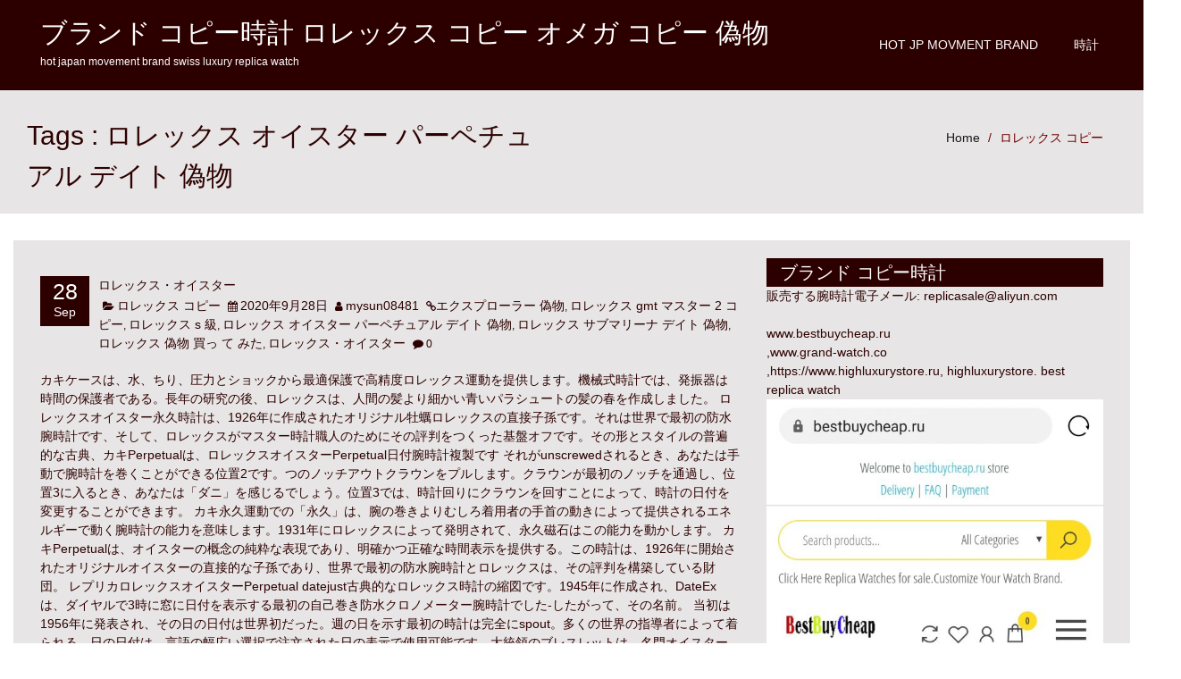

--- FILE ---
content_type: text/html; charset=UTF-8
request_url: https://www.hot-jpbrand.com/tag/%E3%83%AD%E3%83%AC%E3%83%83%E3%82%AF%E3%82%B9-%E3%82%AA%E3%82%A4%E3%82%B9%E3%82%BF%E3%83%BC-%E3%83%91%E3%83%BC%E3%83%9A%E3%83%81%E3%83%A5%E3%82%A2%E3%83%AB-%E3%83%87%E3%82%A4%E3%83%88-%E5%81%BD/
body_size: 7997
content:
<!DOCTYPE html>
<html lang="en-US">
<head>
<meta charset="UTF-8" />
<meta name="viewport" content="width=device-width, initial-scale=1.0">
<meta name='robots' content='index, follow, max-image-preview:large, max-snippet:-1, max-video-preview:-1' />
<!-- This site is optimized with the Yoast SEO plugin v17.3 - https://yoast.com/wordpress/plugins/seo/ -->
<title>ロレックス オイスター パーペチュアル デイト 偽物 - ロレックス コピー 買っ て みたhot japan movement brand swiss luxury replica watch</title>
<meta name="description" content="ロレックス オイスター パーペチュアル デイト 偽物 ブランド コピー時計 ロレックス コピー オメガ コピー 偽物 hot japan movement brand swiss luxury replica watch" />
<link rel="canonical" href="https://www.hot-jpbrand.com/tag/ロレックス-オイスター-パーペチュアル-デイト-偽/" />
<meta property="og:locale" content="en_US" />
<meta property="og:type" content="article" />
<meta property="og:title" content="ロレックス オイスター パーペチュアル デイト 偽物 - ロレックス コピー 買っ て みたhot japan movement brand swiss luxury replica watch" />
<meta property="og:description" content="ロレックス オイスター パーペチュアル デイト 偽物 ブランド コピー時計 ロレックス コピー オメガ コピー 偽物 hot japan movement brand swiss luxury replica watch" />
<meta property="og:url" content="https://www.hot-jpbrand.com/tag/ロレックス-オイスター-パーペチュアル-デイト-偽/" />
<meta property="og:site_name" content="ブランド コピー時計 ロレックス コピー オメガ コピー 偽物" />
<meta name="twitter:card" content="summary_large_image" />
<script type="application/ld+json" class="yoast-schema-graph">{"@context":"https://schema.org","@graph":[{"@type":"WebSite","@id":"https://www.hot-jpbrand.com/#website","url":"https://www.hot-jpbrand.com/","name":"\u30d6\u30e9\u30f3\u30c9 \u30b3\u30d4\u30fc\u6642\u8a08 \u30ed\u30ec\u30c3\u30af\u30b9 \u30b3\u30d4\u30fc \u30aa\u30e1\u30ac \u30b3\u30d4\u30fc \u507d\u7269","description":"hot japan movement brand swiss luxury replica watch","potentialAction":[{"@type":"SearchAction","target":{"@type":"EntryPoint","urlTemplate":"https://www.hot-jpbrand.com/?s={search_term_string}"},"query-input":"required name=search_term_string"}],"inLanguage":"en-US"},{"@type":"CollectionPage","@id":"https://www.hot-jpbrand.com/tag/%e3%83%ad%e3%83%ac%e3%83%83%e3%82%af%e3%82%b9-%e3%82%aa%e3%82%a4%e3%82%b9%e3%82%bf%e3%83%bc-%e3%83%91%e3%83%bc%e3%83%9a%e3%83%81%e3%83%a5%e3%82%a2%e3%83%ab-%e3%83%87%e3%82%a4%e3%83%88-%e5%81%bd/#webpage","url":"https://www.hot-jpbrand.com/tag/%e3%83%ad%e3%83%ac%e3%83%83%e3%82%af%e3%82%b9-%e3%82%aa%e3%82%a4%e3%82%b9%e3%82%bf%e3%83%bc-%e3%83%91%e3%83%bc%e3%83%9a%e3%83%81%e3%83%a5%e3%82%a2%e3%83%ab-%e3%83%87%e3%82%a4%e3%83%88-%e5%81%bd/","name":"\u30ed\u30ec\u30c3\u30af\u30b9 \u30aa\u30a4\u30b9\u30bf\u30fc \u30d1\u30fc\u30da\u30c1\u30e5\u30a2\u30eb \u30c7\u30a4\u30c8 \u507d\u7269 - \u30ed\u30ec\u30c3\u30af\u30b9 \u30b3\u30d4\u30fc \u8cb7\u3063 \u3066 \u307f\u305fhot japan movement brand swiss luxury replica watch","isPartOf":{"@id":"https://www.hot-jpbrand.com/#website"},"description":"\u30ed\u30ec\u30c3\u30af\u30b9 \u30aa\u30a4\u30b9\u30bf\u30fc \u30d1\u30fc\u30da\u30c1\u30e5\u30a2\u30eb \u30c7\u30a4\u30c8 \u507d\u7269 \u30d6\u30e9\u30f3\u30c9 \u30b3\u30d4\u30fc\u6642\u8a08 \u30ed\u30ec\u30c3\u30af\u30b9 \u30b3\u30d4\u30fc \u30aa\u30e1\u30ac \u30b3\u30d4\u30fc \u507d\u7269 hot japan movement brand swiss luxury replica watch","breadcrumb":{"@id":"https://www.hot-jpbrand.com/tag/%e3%83%ad%e3%83%ac%e3%83%83%e3%82%af%e3%82%b9-%e3%82%aa%e3%82%a4%e3%82%b9%e3%82%bf%e3%83%bc-%e3%83%91%e3%83%bc%e3%83%9a%e3%83%81%e3%83%a5%e3%82%a2%e3%83%ab-%e3%83%87%e3%82%a4%e3%83%88-%e5%81%bd/#breadcrumb"},"inLanguage":"en-US","potentialAction":[{"@type":"ReadAction","target":["https://www.hot-jpbrand.com/tag/%e3%83%ad%e3%83%ac%e3%83%83%e3%82%af%e3%82%b9-%e3%82%aa%e3%82%a4%e3%82%b9%e3%82%bf%e3%83%bc-%e3%83%91%e3%83%bc%e3%83%9a%e3%83%81%e3%83%a5%e3%82%a2%e3%83%ab-%e3%83%87%e3%82%a4%e3%83%88-%e5%81%bd/"]}]},{"@type":"BreadcrumbList","@id":"https://www.hot-jpbrand.com/tag/%e3%83%ad%e3%83%ac%e3%83%83%e3%82%af%e3%82%b9-%e3%82%aa%e3%82%a4%e3%82%b9%e3%82%bf%e3%83%bc-%e3%83%91%e3%83%bc%e3%83%9a%e3%83%81%e3%83%a5%e3%82%a2%e3%83%ab-%e3%83%87%e3%82%a4%e3%83%88-%e5%81%bd/#breadcrumb","itemListElement":[{"@type":"ListItem","position":1,"name":"\u30db\u30fc\u30e0","item":"https://www.hot-jpbrand.com/"},{"@type":"ListItem","position":2,"name":"\u30ed\u30ec\u30c3\u30af\u30b9 \u30aa\u30a4\u30b9\u30bf\u30fc \u30d1\u30fc\u30da\u30c1\u30e5\u30a2\u30eb \u30c7\u30a4\u30c8 \u507d\u7269"}]}]}</script>
<!-- / Yoast SEO plugin. -->
<link rel="alternate" type="application/rss+xml" title="ブランド コピー時計 ロレックス コピー オメガ コピー 偽物 &raquo; Feed" href="https://www.hot-jpbrand.com/feed/" />
<link rel="alternate" type="application/rss+xml" title="ブランド コピー時計 ロレックス コピー オメガ コピー 偽物 &raquo; Comments Feed" href="https://www.hot-jpbrand.com/comments/feed/" />
<link rel="alternate" type="application/rss+xml" title="ブランド コピー時計 ロレックス コピー オメガ コピー 偽物 &raquo; ロレックス オイスター パーペチュアル デイト 偽物 Tag Feed" href="https://www.hot-jpbrand.com/tag/%e3%83%ad%e3%83%ac%e3%83%83%e3%82%af%e3%82%b9-%e3%82%aa%e3%82%a4%e3%82%b9%e3%82%bf%e3%83%bc-%e3%83%91%e3%83%bc%e3%83%9a%e3%83%81%e3%83%a5%e3%82%a2%e3%83%ab-%e3%83%87%e3%82%a4%e3%83%88-%e5%81%bd/feed/" />
<!-- <link rel='stylesheet' id='wp-block-library-css'  href='https://www.hot-jpbrand.com/wp-includes/css/dist/block-library/style.min.css?ver=5.8.12' type='text/css' media='all' /> -->
<!-- <link rel='stylesheet' id='bootstrap-css'  href='https://www.hot-jpbrand.com/wp-content/themes/redpro/css/bootstrap.css?ver=5.8.12' type='text/css' media='all' /> -->
<!-- <link rel='stylesheet' id='font-awesome-css'  href='https://www.hot-jpbrand.com/wp-content/themes/redpro/css/font-awesome.css?ver=5.8.12' type='text/css' media='all' /> -->
<!-- <link rel='stylesheet' id='redpro-style-css'  href='https://www.hot-jpbrand.com/wp-content/themes/redpro/style.css?ver=5.8.12' type='text/css' media='all' /> -->
<link rel="stylesheet" type="text/css" href="//www.hot-jpbrand.com/wp-content/cache/wpfc-minified/fep2tlr1/3t8jo.css" media="all"/>
<style id='redpro-style-inline-css' type='text/css'>
.footer,
.footer .container,
.navbar-inverse,
.widget-title,
.post-date,
.nav-links span.current,
.comment-form input[type="submit"]
{background: #2d0000}
.nav-links a, .nav-links span,
.row a,
.breadcrumb > .active,  
.widget-list li a{
color:#2d0000;
}
.menu-ommune li a:hover, .menu-ommune li a:focus,
.menu-ommune ul li a,
.menu-ommune ul li a:hover, .menu-ommune ul li a:focus, .menu-ommune ul li a:active {
color:#2d0000;
}
.menu-ommune ul ul li:first-child a:after{
border-right: 4px solid #2d0000;
}
.nav-links a, .nav-links span{
border-color:#2d0000;
}
.row a:hover, a:focus{
color:#428BCA;
}
body, button, input, select, textarea
{
color:#2d0000; 
}
</style>
<script src='//www.hot-jpbrand.com/wp-content/cache/wpfc-minified/7nbnal0t/3t8jo.js' type="text/javascript"></script>
<!-- <script type='text/javascript' src='https://www.hot-jpbrand.com/wp-includes/js/jquery/jquery.min.js?ver=3.6.0' id='jquery-core-js'></script> -->
<!-- <script type='text/javascript' src='https://www.hot-jpbrand.com/wp-includes/js/jquery/jquery-migrate.min.js?ver=3.3.2' id='jquery-migrate-js'></script> -->
<!-- <script type='text/javascript' src='https://www.hot-jpbrand.com/wp-content/themes/redpro/js/bootstrap.js?ver=3.0.1' id='bootstrap-js'></script> -->
<!-- <script type='text/javascript' src='https://www.hot-jpbrand.com/wp-content/themes/redpro/js/function.js?ver=1.0.0' id='function-js'></script> -->
<link rel="https://api.w.org/" href="https://www.hot-jpbrand.com/wp-json/" /><link rel="alternate" type="application/json" href="https://www.hot-jpbrand.com/wp-json/wp/v2/tags/160" /><link rel="EditURI" type="application/rsd+xml" title="RSD" href="https://www.hot-jpbrand.com/xmlrpc.php?rsd" />
<link rel="wlwmanifest" type="application/wlwmanifest+xml" href="https://www.hot-jpbrand.com/wp-includes/wlwmanifest.xml" /> 
<meta name="generator" content="WordPress 5.8.12" />
</head>
<body class="archive tag tag-160">
<a class="skip-link screen-reader-text" href="#content">Skip to content</a>
<header class="header">
<div class="navbar navbar-inverse " role="navigation">
<div class="container">
<div class="navbar-header">
<button id="menu-trigger" type="button" class="navbar-toggle" data-toggle="collapse" data-target=".navbar-collapse"> <span class="sr-only">Toggle navigation</span> <span class="icon-bar"></span> <span class="icon-bar"></span> <span class="icon-bar"></span> </button>       
<a  href="https://www.hot-jpbrand.com/">
<h2 class="site-title">ブランド コピー時計 ロレックス コピー オメガ コピー 偽物</h2>
<h6 class="site-description">hot japan movement brand swiss luxury replica watch</h6>
</a>	
</div>
<div class="menu-menu-1-container"><ul id="menu" class="navbar-right menu-ommune"><li id="menu-item-494" class="menu-item menu-item-type-post_type menu-item-object-page menu-item-has-children menu-item-494 special-class"><a href="https://www.hot-jpbrand.com/hot-jp-movment-brand/">Hot JP Movment Brand</a>
<ul class="sub-menu">
<li id="menu-item-490" class="menu-item menu-item-type-taxonomy menu-item-object-category menu-item-490 special-class"><a href="https://www.hot-jpbrand.com/category/replica-watch/">Replica Watch</a></li>
</ul>
</li>
<li id="menu-item-21" class="menu-item menu-item-type-post_type menu-item-object-page menu-item-has-children menu-item-21 special-class"><a href="https://www.hot-jpbrand.com/sample-page/">時計</a>
<ul class="sub-menu">
<li id="menu-item-19" class="menu-item menu-item-type-taxonomy menu-item-object-category menu-item-19 special-class"><a href="https://www.hot-jpbrand.com/category/%e3%83%ad%e3%83%ac%e3%83%83%e3%82%af%e3%82%b9-%e3%82%b3%e3%83%94%e3%83%bc/">ロレックス コピー</a></li>
<li id="menu-item-20" class="menu-item menu-item-type-taxonomy menu-item-object-category menu-item-20 special-class"><a href="https://www.hot-jpbrand.com/category/%e3%83%96%e3%83%a9%e3%83%b3%e3%83%89-%e3%82%b3%e3%83%94%e3%83%bc%e6%99%82%e8%a8%88/">ブランド コピー時計</a></li>
<li id="menu-item-387" class="menu-item menu-item-type-taxonomy menu-item-object-category menu-item-387 special-class"><a href="https://www.hot-jpbrand.com/category/%e3%82%aa%e3%83%a1%e3%82%ac/">オメガ</a></li>
<li id="menu-item-388" class="menu-item menu-item-type-taxonomy menu-item-object-category menu-item-388 special-class"><a href="https://www.hot-jpbrand.com/category/%e3%82%bb%e3%82%a4%e3%82%b3%e3%83%bc/">セイコー</a></li>
<li id="menu-item-389" class="menu-item menu-item-type-taxonomy menu-item-object-category menu-item-389 special-class"><a href="https://www.hot-jpbrand.com/category/%e3%83%81%e3%83%a5%e3%83%bc%e3%83%80%e3%83%bc/">チューダー</a></li>
</ul>
</li>
</ul></div>      <!--/.navbar-collapse -->
</div>
</div> 
<!--end / nav--> 
</header>
<div class="clearfix" id="content"></div>
<!--end / header--><div class="page-title">
<div class="container">
<div class="row">
<div class="col-md-6  col-sm-6 ">
<p class="redpro-post-title">
Tags : ロレックス オイスター パーペチュアル デイト 偽物</p>
</div>
<div class="col-md-6  col-sm-6 ">
<ol class="breadcrumb  pull-right">
<li><a href="https://www.hot-jpbrand.com">Home</a></li>
<li class="active"><a href="https://www.hot-jpbrand.com/category/%e3%83%ad%e3%83%ac%e3%83%83%e3%82%af%e3%82%b9-%e3%82%b3%e3%83%94%e3%83%bc/">ロレックス コピー</a></li>
</ol>
</div>
</div>
</div>
</div>
<!--end / page-title-->
<div class="main-container">
<div class="container"> 
<!-- Example row of columns -->
<div class="row">
<div class="col-md-8 main">
<article class="post">
<h2 class="post-title"><a href="#"></a> </h2>
<div class="post-meta">
<div class="post-date"> <span class="day">28</span> <span class="month">Sep</span> </div>
<!--end / post-date-->
<div class="post-meta-author">
<div class="post-author-name">
<h5><a href="https://www.hot-jpbrand.com/2020/09/28/%e3%83%ad%e3%83%ac%e3%83%83%e3%82%af%e3%82%b9%e3%83%bb%e3%82%aa%e3%82%a4%e3%82%b9%e3%82%bf%e3%83%bc-3/">ロレックス・オイスター</a></h5>
</div>
<i class="fa fa-folder-open"></i> <a href="https://www.hot-jpbrand.com/category/%e3%83%ad%e3%83%ac%e3%83%83%e3%82%af%e3%82%b9-%e3%82%b3%e3%83%94%e3%83%bc/">ロレックス コピー</a> <i class="fa fa-calendar"></i> <a href="https://www.hot-jpbrand.com/2020/09/28/%e3%83%ad%e3%83%ac%e3%83%83%e3%82%af%e3%82%b9%e3%83%bb%e3%82%aa%e3%82%a4%e3%82%b9%e3%82%bf%e3%83%bc-3/" title="3:13 PM"><time datetime="2020-09-28T15:13:31+09:00">2020年9月28日</time></a> <i class="fa fa-user"></i> <span><a href="https://www.hot-jpbrand.com/author/mysun08481/" title="View all posts by mysun08481">mysun08481</a></span>  <i class="fa fa-link"></i><a href="https://www.hot-jpbrand.com/tag/%e3%82%a8%e3%82%af%e3%82%b9%e3%83%97%e3%83%ad%e3%83%bc%e3%83%a9%e3%83%bc-%e5%81%bd%e7%89%a9/">エクスプローラー 偽物</a>, <a href="https://www.hot-jpbrand.com/tag/%e3%83%ad%e3%83%ac%e3%83%83%e3%82%af%e3%82%b9-gmt-%e3%83%9e%e3%82%b9%e3%82%bf%e3%83%bc-2-%e3%82%b3%e3%83%94%e3%83%bc/">ロレックス gmt マスター 2 コピー</a>, <a href="https://www.hot-jpbrand.com/tag/%e3%83%ad%e3%83%ac%e3%83%83%e3%82%af%e3%82%b9-s-%e7%b4%9a/">ロレックス s 級</a>, <a href="https://www.hot-jpbrand.com/tag/%e3%83%ad%e3%83%ac%e3%83%83%e3%82%af%e3%82%b9-%e3%82%aa%e3%82%a4%e3%82%b9%e3%82%bf%e3%83%bc-%e3%83%91%e3%83%bc%e3%83%9a%e3%83%81%e3%83%a5%e3%82%a2%e3%83%ab-%e3%83%87%e3%82%a4%e3%83%88-%e5%81%bd/">ロレックス オイスター パーペチュアル デイト 偽物</a>, <a href="https://www.hot-jpbrand.com/tag/%e3%83%ad%e3%83%ac%e3%83%83%e3%82%af%e3%82%b9-%e3%82%b5%e3%83%96%e3%83%9e%e3%83%aa%e3%83%bc%e3%83%8a-%e3%83%87%e3%82%a4%e3%83%88-%e5%81%bd%e7%89%a9/">ロレックス サブマリーナ デイト 偽物</a>, <a href="https://www.hot-jpbrand.com/tag/%e3%83%ad%e3%83%ac%e3%83%83%e3%82%af%e3%82%b9-%e5%81%bd%e7%89%a9-%e8%b2%b7%e3%81%a3-%e3%81%a6-%e3%81%bf%e3%81%9f/">ロレックス 偽物 買っ て みた</a>, <a href="https://www.hot-jpbrand.com/tag/%e3%83%ad%e3%83%ac%e3%83%83%e3%82%af%e3%82%b9%e3%83%bb%e3%82%aa%e3%82%a4%e3%82%b9%e3%82%bf%e3%83%bc/">ロレックス・オイスター</a>  <i class="fa fa-comment"></i> 0               <div class="clear-fix"></div>			       
</div>
<!--end / post-meta--> 
</div>
<figure class="feature-thumbnail-large">
</figure>
<div class="post-content">
<p>カキケースは、水、ちり、圧力とショックから最適保護で高精度ロレックス運動を提供します。機械式時計では、発振器は時間の保護者である。長年の研究の後、ロレックスは、人間の髪より細かい青いパラシュートの髪の春を作成しました。 ロレックスオイスター永久時計は、1926年に作成されたオリジナル牡蠣ロレックスの直接子孫です。それは世界で最初の防水腕時計です、そして、ロレックスがマスター時計職人のためにその評判をつくった基盤オフです。その形とスタイルの普遍的な古典、カキPerpetualは、ロレックスオイスターPerpetual日付腕時計複製です それがunscrewedされるとき、あなたは手動で腕時計を巻くことができる位置2です。つのノッチアウトクラウンをプルします。クラウンが最初のノッチを通過し、位置3に入るとき、あなたは「ダニ」を感じるでしょう。位置3では、時計回りにクラウンを回すことによって、時計の日付を変更することができます。 カキ永久運動での「永久」は、腕の巻きよりむしろ着用者の手首の動きによって提供されるエネルギーで動く腕時計の能力を意味します。1931年にロレックスによって発明されて、永久磁石はこの能力を動かします。 カキPerpetualは、オイスターの概念の純粋な表現であり、明確かつ正確な時間表示を提供する。この時計は、1926年に開始されたオリジナルオイスターの直接的な子孫であり、世界で最初の防水腕時計とロレックスは、その評判を構築している財団。 レプリカロレックスオイスターPerpetual datejust古典的なロレックス時計の縮図です。1945年に作成され、DateExは、ダイヤルで3時に窓に日付を表示する最初の自己巻き防水クロノメーター腕時計でした-したがって、その名前。 当初は1956年に発表され、その日の日付は世界初だった。週の日を示す最初の時計は完全にspout。多くの世界の指導者によって着られる、日の日付は、言語の幅広い選択で注文された日の表示で使用可能です。大統領のブレスレットは、名門オイスター永久日の日付の打ち上げのため1956年に作成されました。 単純なカキ永久とdatejust。彼らは特に彼らが特に環境の1つの特定のスポーツに適しているような特別な機能や合併症を含んでいないが、ロレックスオイスターパーペチュアルとロレックスDateMyコレクションは、ロレックスが現在の伝説的な評判を構築したオリジナル、非常に耐久性のある時計の近代的な化身です。 ロレックス時計の多くの特別な側面の1つは、各時計のユニークな、5〜8桁のシリアル番号です。ロレックスシリアル番号のルックアップを実行すると、簡単に正確な生産を決定することができます日付多く古いロレックスシリアル番号は、“6オンスクロックでラグの間の時計の側にマシンに刻まれています。”</p>
</div>
<!--end / post-content--> 
</article>
<article class="post">
<h2 class="post-title"><a href="#"></a> </h2>
<div class="post-meta">
<div class="post-date"> <span class="day">28</span> <span class="month">Sep</span> </div>
<!--end / post-date-->
<div class="post-meta-author">
<div class="post-author-name">
<h5><a href="https://www.hot-jpbrand.com/2020/09/28/%e3%83%ad%e3%83%ac%e3%83%83%e3%82%af%e3%82%b9%e3%83%87%e3%82%a4%e3%83%88%e3%83%8a%e8%85%95%e6%99%82%e8%a8%88%e3%82%92%e3%82%b3%e3%83%94%e3%83%bc%e3%81%97%e3%81%a6%e3%81%8f%e3%81%a0%e3%81%95%e3%81%84/">ロレックスデイトナ腕時計をコピーしてください</a></h5>
</div>
<i class="fa fa-folder-open"></i> <a href="https://www.hot-jpbrand.com/category/%e3%83%ad%e3%83%ac%e3%83%83%e3%82%af%e3%82%b9-%e3%82%b3%e3%83%94%e3%83%bc/">ロレックス コピー</a> <i class="fa fa-calendar"></i> <a href="https://www.hot-jpbrand.com/2020/09/28/%e3%83%ad%e3%83%ac%e3%83%83%e3%82%af%e3%82%b9%e3%83%87%e3%82%a4%e3%83%88%e3%83%8a%e8%85%95%e6%99%82%e8%a8%88%e3%82%92%e3%82%b3%e3%83%94%e3%83%bc%e3%81%97%e3%81%a6%e3%81%8f%e3%81%a0%e3%81%95%e3%81%84/" title="3:11 PM"><time datetime="2020-09-28T15:11:47+09:00">2020年9月28日</time></a> <i class="fa fa-user"></i> <span><a href="https://www.hot-jpbrand.com/author/mysun08481/" title="View all posts by mysun08481">mysun08481</a></span>  <i class="fa fa-link"></i><a href="https://www.hot-jpbrand.com/tag/%e3%82%a8%e3%82%af%e3%82%b9%e3%83%97%e3%83%ad%e3%83%bc%e3%83%a9%e3%83%bc-%e3%82%b9%e3%83%bc%e3%83%91%e3%83%bc-%e3%82%b3%e3%83%94%e3%83%bc/">エクスプローラー スーパー コピー</a>, <a href="https://www.hot-jpbrand.com/tag/%e3%83%a4%e3%83%95%e3%82%aa%e3%82%af-%e3%83%ad%e3%83%ac%e3%83%83%e3%82%af%e3%82%b9-%e3%82%b3%e3%83%94%e3%83%bc/">ヤフオク ロレックス コピー</a>, <a href="https://www.hot-jpbrand.com/tag/%e3%83%ad%e3%83%ac%e3%83%83%e3%82%af%e3%82%b9-%e3%82%aa%e3%82%a4%e3%82%b9%e3%82%bf%e3%83%bc-%e3%83%91%e3%83%bc%e3%83%9a%e3%83%81%e3%83%a5%e3%82%a2%e3%83%ab-%e3%83%87%e3%82%a4%e3%83%88-%e5%81%bd/">ロレックス オイスター パーペチュアル デイト 偽物</a>, <a href="https://www.hot-jpbrand.com/tag/%e3%83%ad%e3%83%ac%e3%83%83%e3%82%af%e3%82%b9-%e3%82%b9%e3%83%bc%e3%83%91%e3%83%bc/">ロレックス スーパー</a>, <a href="https://www.hot-jpbrand.com/tag/%e3%83%ad%e3%83%ac%e3%83%83%e3%82%af%e3%82%b9-%e3%83%97%e3%83%ad-%e3%83%8f%e3%83%b3%e3%82%bf%e3%83%bc-%e3%82%b3%e3%83%94%e3%83%bc/">ロレックス プロ ハンター コピー</a>, <a href="https://www.hot-jpbrand.com/tag/%e3%83%ad%e3%83%ac%e3%83%83%e3%82%af%e3%82%b9%e3%83%87%e3%82%a4%e3%83%88%e3%83%8a%e8%85%95%e6%99%82%e8%a8%88%e3%82%92%e3%82%b3%e3%83%94%e3%83%bc%e3%81%97%e3%81%a6%e3%81%8f%e3%81%a0%e3%81%95%e3%81%84/">ロレックスデイトナ腕時計をコピーしてください</a>  <i class="fa fa-comment"></i> 0               <div class="clear-fix"></div>			       
</div>
<!--end / post-meta--> 
</div>
<figure class="feature-thumbnail-large">
</figure>
<div class="post-content">
<p>白いダイヤルとオイスター・ブレスレットのあるオイスター鋼のこの牡蠣永久のコスモグラフDaytonaは、黒いcerachromベゼルと刻まれたタキメーター・スケールを特徴とします。このクロノグラフ耐久レースドライバーのための究極のタイミングツールに設計されました。 ロレックスデイトナ腕時計。ロレックス宇宙望遠鏡デイトナは、1963年にそのデビューをして、俳優とレース愛好家ポールニューマンによって人気がありました。タキメータースケール、40 mmのケースサイズを特徴として、多種多様な金属オプション、デイトナは、世界でクロノグラフの後、最も捜されるもののうちの1つです。新しいロレックスDaytonaのための小売価格は、200ドルから始まります。 ロレックス宇宙望遠鏡デイトナは、プロのレーシングドライバーの要求と精度を満たすために、1963年に導入されました。まもなく、それは大衆化して、時代を通して、俳優ポール・ニューマンのような着用者のおかげで古典になりました。今日、ロレックスDaytona腕時計は、それ自身のクラスのままで、世界的に有名であり続けます。 本物のロレックスDaytonaisは、何ヶ月か何年もかかることができるその待機リストで有名で、1万ドルをはるかに越えることができる高い価格タグです、しかし、これはもう問題でありません。あなたのレプリカロレックスDaytonain我々のカタログを選んでください、そして、それは最も速い輸送キャリアで届けられます… ロレックスデイトナ-クロノグラフの間のアイコン。ロレックスは、最初の長距離自動車レースがデイトナで起こった1年後に、1963年に市場にコスモグラフデイトナを導入しました。クロノグラフ腕時計はフロリダのデイトナビーチで有名なレーストラックの名をとって名づけられました、そして、3つの手で最も有名な腕時計のために最も有名なジュネーブベースのブランドのための異常です。 ロレックスは、任意の手首に合わせてプロから古典的な時計に至るまでのモデルの広い範囲を提供しています。あなたのために作られた時計を見つけるためにあなたの好きなモデル、材料、ベゼル、ダイヤル、ブレスレットを選択してロレックスコレクションを探る。 ロレックスデイトナはロレックスの最も伝説的なモデルの一つです。当初は非常に成功していないが、最終的には、ロレックスデイトナの人気は、伝説的な象徴的な時計を作った。ということで、ロレックスデイトナは、公式の小売業者を見つけるために最も困難な時計の一つとなっている。 トップレプリカロレックスDaytonaはスイスの動きを装備し、香港で組み立てられています。ロレックスクラシック多機能クロノグラフ腕時計として、レプリカロレックスDaytonaは、ロレックスブランドの繰り返されない位置を運びます。116500 lnレプリカ、レプリカロレックスデイトナ116508とロレックス116598の最新モデルは、今日最も古典的なモデルです。 ロレックスDaytonaスイスは、誰の興味を持ついくつかのトップロレックスデザインの1つを見ます。ロレックスは、魅力とトップブランド名と同盟しているかもしれない腕時計組織です。この会社はすべての地球の時計供給元の中で最も貴重な世界的なブランド名とトップの間にあります。現在、開発評判があります。 2020最高品質の偽ロレックスDaytona腕時計、販売英国の店のための最高のレプリカロレックスDaytona腕時計。割引価格、70 %オフ高速、無料発送</p>
</div>
<!--end / post-content--> 
</article>
<!--end / article--> 
<!--Pagination Start-->        
<!--Pagination End-->
</div>
<!--end / main-->
<div class="col-md-4 sidebar">
<!--<div class="col-md-4 sidebar">-->
<aside id="custom_html-2" class="widget_text widget widget_custom_html"><h3 class="widget-title">ブランド コピー時計</h3><div class="textwidget custom-html-widget"><p>販売する腕時計電子メール: <a href="/cdn-cgi/l/email-protection#562433263a3f353725373a3316373a3f2f23387835393b"><span class="__cf_email__" data-cfemail="3c4e594c50555f5d4f5d50597c5d5055454952125f5351">[email&#160;protected]</span></a></p><a href="https://www.bestbuycheap.ru/">www.bestbuycheap.ru</a><br>,<a href="https://www.grand-watch.co/">www.grand-watch.co</a><br>,<a href="https://www.highluxurystore.ru">https://www.highluxurystore.ru</a>, <a href="https://www.highluxurystore.ru">highluxurystore</a>.
<a href="https://www.grand-watch.co">best replica watch</a>
<a href="https://www.bestbuycheap.ru/"><img width="400" height="300" alt="ロレックス コピー" src="https://www.hot-jpbrand.com/wp-content/uploads/2020/08/ad-541x1024.jpg "></a><a href="https://www.bestbuycheap.ru">ブランド コピー時計</a> ロレックス コピー オメガ　コピー  コーピー　オメガ コーピー　ブランド
<a href="https://www.bestbuycheap.ru/">ロレックス コピー</a> <a href="https://www.bestbuycheap.ru/product-category/rolex-watches/">ロレックス スーパー コピー</a> <a href="https://www.bestbuycheap.ru/product-category/rolex-watches/">ロレックス 偽物</a> <a href="https://www.bestbuycheap.ru/product-category/rolex-watches/">ロレックス コピー 買っ て みた</a> <a href="https://www.bestbuycheap.ru/product-category/rolex-watches/">ロレックス デイトナ 偽物</a></div></aside>
<aside id="recent-posts-3" class="widget widget_recent_entries">
<h3 class="widget-title">Recent Posts</h3>
<ul>
<li>
<a href="https://www.hot-jpbrand.com/2025/09/15/jacob-and-co-astronomia-nova-watch/">Jacob and co Astronomia Nova Watch</a>
</li>
<li>
<a href="https://www.hot-jpbrand.com/2024/07/15/zenith-defy-skyline-white-ceramic-skeleton/">Zenith Defy Skyline White Ceramic Skeleton</a>
</li>
<li>
<a href="https://www.hot-jpbrand.com/2024/07/10/bell-and-ross-br-03-diver/">Bell and Ross BR 03 Diver</a>
</li>
<li>
<a href="https://www.hot-jpbrand.com/2024/07/08/breguet-classique-double-tourbillon-5345br-1s-5xu/">Breguet Classique Double Tourbillon 5345BR/1S/5XU</a>
</li>
<li>
<a href="https://www.hot-jpbrand.com/2024/07/05/tudor-makes-it-official-with-the-black-bay-ceramic-blue/">Tudor Makes It Official With The Black Bay Ceramic &#8220;Blue&#8221;</a>
</li>
</ul>
</aside><!--</div>-->
<!--end / sidebar--> 
<script data-cfasync="false" src="/cdn-cgi/scripts/5c5dd728/cloudflare-static/email-decode.min.js"></script><script>
jQuery(document).ready(function($) {
$('.sidebar > aside').find('ul').addClass('list-unstyled widget-list');
});
</script> 
</div>
</div>
</div>
<!-- /container --> 
</div>
</div>
<footer class="footer">
<div class="container">
<div class="row">      
<aside class="col-md-3 footer-separator widget_recent_entries" id="recent-posts-3">
</aside>
<aside class="col-md-3 footer-separator widget_recent_comments" id="recent-comments-2">
</aside>
<aside class="col-md-3 footer-separator widget_text" id="text-3">
</aside>
<aside class="col-md-3 footer-separator" id="follow_us">
</aside>
<aside class="col-md-12 " id="copyright_area">
<div class="copyright"> <span>
Powered by<a href='http://fasterthemes.com/wordpress-themes/redpro' target='_blank'>
RedPro WordPress Theme</a>						
</span> </div>
</aside>
</div>
</div>
</footer>
<!--end / footer-->
<script type='text/javascript' src='https://www.hot-jpbrand.com/wp-includes/js/wp-embed.min.js?ver=5.8.12' id='wp-embed-js'></script>
<a href="https://www.grand-watch.co">vacheron constantin replica</a>
<a href="https://www.grand-watch.co/a-lange-sohne-watches-c-20.html">a lange sohne watches</a>
</body>
</html><!-- WP Fastest Cache file was created in 0.081226825714111 seconds, on 13-01-26 4:49:08 -->